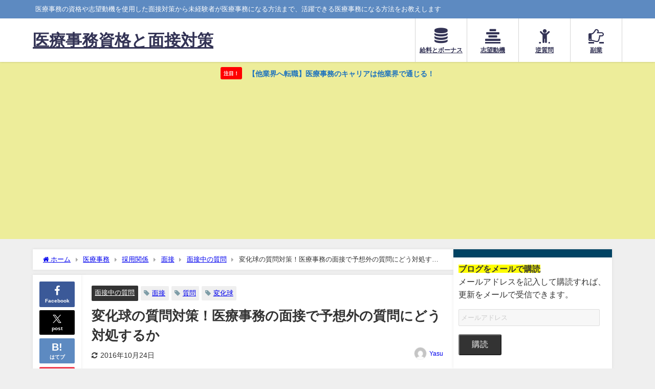

--- FILE ---
content_type: text/html; charset=UTF-8
request_url: https://investmentinme.org/1078.html
body_size: 16490
content:
<!DOCTYPE html><html lang="ja"><head><meta charset="utf-8"><meta http-equiv="X-UA-Compatible" content="IE=edge"><meta name="viewport" content="width=device-width, initial-scale=1" /><link media="all" href="https://investmentinme.org/wp-content/cache/autoptimize/css/autoptimize_cf21afffe0d4b2b29cd82e4fb02f023a.css" rel="stylesheet"><title>変化球の質問対策！医療事務の面接で予想外の質問にどう対処するか | 医療事務資格と面接対策</title><meta name="description" content="医療事務の面接では変化球の質問は来にくいので、こちらの項は面接対策としての優先順位は低めです。 ただし、アドリブがきかない方、少しでも多く対策を立てておきたい方は、この部分にも対策を立てておくことで自"><meta name="thumbnail" content="https://investmentinme.org/wp-content/uploads/2016/03/f789bc16ade8978b0960418b3f07fca2_s-150x150.jpg" /><meta property="og:locale" content="ja_JP" /><meta property="og:title" content="変化球の質問対策！医療事務の面接で予想外の質問にどう対処するか" /><meta property="og:description" content="医療事務の面接では変化球の質問は来にくいので、こちらの項は面接対策としての優先順位は低めです。 ただし、アドリブがきかない方、少しでも多く対策を立てておきたい方は、この部分にも対策を立てておくことで自" /><meta property="og:type" content="article" /><meta property="og:url" content="https://investmentinme.org/1078.html" /><meta property="og:image" content="https://investmentinme.org/wp-content/uploads/2016/03/f789bc16ade8978b0960418b3f07fca2_s.jpg" /><meta property="og:site_name" content="医療事務資格と面接対策" /><meta name="twitter:card" content="summary_large_image" /><meta name="twitter:title" content="変化球の質問対策！医療事務の面接で予想外の質問にどう対処するか" /><meta name="twitter:url" content="https://investmentinme.org/1078.html" /><meta name="twitter:description" content="医療事務の面接では変化球の質問は来にくいので、こちらの項は面接対策としての優先順位は低めです。 ただし、アドリブがきかない方、少しでも多く対策を立てておきたい方は、この部分にも対策を立てておくことで自" /><meta name="twitter:image" content="https://investmentinme.org/wp-content/uploads/2016/03/f789bc16ade8978b0960418b3f07fca2_s.jpg" /><link rel="canonical" href="https://investmentinme.org/1078.html"><link rel="shortcut icon" href=""> <!--[if IE]><link rel="shortcut icon" href=""> <![endif]--><link rel="apple-touch-icon" href="" /><meta name='robots' content='max-image-preview' /><link rel='dns-prefetch' href='//cdnjs.cloudflare.com' /><link rel='dns-prefetch' href='//secure.gravatar.com' /><link rel='dns-prefetch' href='//stats.wp.com' /><link rel='dns-prefetch' href='//v0.wordpress.com' /><link rel='preconnect' href='//c0.wp.com' /><link href='https://marketingplatform.google.com' rel='preconnect' /><link href='https://fonts.gstatic.com' crossorigin='anonymous' rel='preconnect' /><link rel="alternate" type="application/rss+xml" title="医療事務資格と面接対策 &raquo; フィード" href="https://investmentinme.org/feed" /><link rel="alternate" type="application/rss+xml" title="医療事務資格と面接対策 &raquo; コメントフィード" href="https://investmentinme.org/comments/feed" /><link rel="alternate" type="application/rss+xml" title="医療事務資格と面接対策 &raquo; 変化球の質問対策！医療事務の面接で予想外の質問にどう対処するか のコメントのフィード" href="https://investmentinme.org/1078.html/feed" /> <script type="text/javascript"src="https://investmentinme.org/wp-includes/js/jquery/jquery.min.js?ver=3.7.1&amp;theme=6.1.11" id="jquery-core-js"></script> <link rel="https://api.w.org/" href="https://investmentinme.org/wp-json/" /><link rel="alternate" title="JSON" type="application/json" href="https://investmentinme.org/wp-json/wp/v2/posts/1078" /><link rel="EditURI" type="application/rsd+xml" title="RSD" href="https://investmentinme.org/xmlrpc.php?rsd" /><meta name="generator" content="WordPress 6.8.3" /><link rel='shortlink' href='https://wp.me/p7eXHx-ho' /><link rel="alternate" title="oEmbed (JSON)" type="application/json+oembed" href="https://investmentinme.org/wp-json/oembed/1.0/embed?url=https%3A%2F%2Finvestmentinme.org%2F1078.html" /><link rel="alternate" title="oEmbed (XML)" type="text/xml+oembed" href="https://investmentinme.org/wp-json/oembed/1.0/embed?url=https%3A%2F%2Finvestmentinme.org%2F1078.html&#038;format=xml" /> <script>(function(i,s,o,g,r,a,m){i['GoogleAnalyticsObject']=r;i[r]=i[r]||function(){(i[r].q=i[r].q||[]).push(arguments)},i[r].l=1*new Date();a=s.createElement(o),m=s.getElementsByTagName(o)[0];a.async=1;a.src=g;m.parentNode.insertBefore(a,m)})(window,document,'script','//www.google-analytics.com/analytics.js','ga');ga('create',"UA-67195789-2",'auto');ga('send','pageview');</script> <script async
     crossorigin="anonymous" data-type="lazy" data-src="https://pagead2.googlesyndication.com/pagead/js/adsbygoogle.js?client=ca-pub-9462542363611407"></script><script type="application/ld+json" class="json-ld">[
    {
        "@context": "https://schema.org",
        "@type": "BlogPosting",
        "mainEntityOfPage": {
            "@type": "WebPage",
            "@id": "https://investmentinme.org/1078.html"
        },
        "headline": "変化球の質問対策！医療事務の面接で予想外の質問にどう対処するか",
        "image": [
            "https://investmentinme.org/wp-content/uploads/2016/03/f789bc16ade8978b0960418b3f07fca2_s.jpg",
            "https://investmentinme.org/wp-content/uploads/2016/03/f789bc16ade8978b0960418b3f07fca2_s-300x225.jpg",
            "https://investmentinme.org/wp-content/uploads/2016/03/f789bc16ade8978b0960418b3f07fca2_s-150x150.jpg"
        ],
        "description": "医療事務の面接では変化球の質問は来にくいので、こちらの項は面接対策としての優先順位は低めです。 ただし、アドリブがきかない方、少しでも多く対策を立てておきたい方は、この部分にも対策を立てておくことで自",
        "datePublished": "2016-03-07T19:59:38+09:00",
        "dateModified": "2016-10-24T14:07:28+09:00",
        "articleSection": [
            "面接中の質問"
        ],
        "author": {
            "@type": "Person",
            "name": "Yasu",
            "url": "https://investmentinme.org/author/investmentinme"
        },
        "publisher": {
            "@context": "http://schema.org",
            "@type": "Organization",
            "name": "医療事務資格と面接対策",
            "description": "医療事務の資格や志望動機を使用した面接対策から未経験者が医療事務になる方法まで、活躍できる医療事務になる方法をお教えします",
            "logo": null
        }
    }
]</script> <meta property="og:type" content="article" /><meta property="og:title" content="変化球の質問対策！医療事務の面接で予想外の質問にどう対処するか" /><meta property="og:url" content="https://investmentinme.org/1078.html" /><meta property="og:description" content="医療事務の面接では変化球の質問は来にくいので、こちらの項は面接対策としての優先順位は低めです。 ただし、アドリ&hellip;" /><meta property="article:published_time" content="2016-03-07T10:59:38+00:00" /><meta property="article:modified_time" content="2016-10-24T05:07:28+00:00" /><meta property="og:site_name" content="医療事務資格と面接対策" /><meta property="og:image" content="https://investmentinme.org/wp-content/uploads/2016/03/f789bc16ade8978b0960418b3f07fca2_s.jpg" /><meta property="og:image:width" content="640" /><meta property="og:image:height" content="480" /><meta property="og:image:alt" content="" /><meta property="og:locale" content="ja_JP" /><meta name="twitter:text:title" content="変化球の質問対策！医療事務の面接で予想外の質問にどう対処するか" /><meta name="twitter:image" content="https://investmentinme.org/wp-content/uploads/2016/03/f789bc16ade8978b0960418b3f07fca2_s.jpg?w=640" /><meta name="twitter:card" content="summary_large_image" />  <script src="https://www.youtube.com/iframe_api"></script> </head><body itemscope="itemscope" itemtype="http://schema.org/WebPage" class="wp-singular post-template-default single single-post postid-1078 single-format-standard wp-embed-responsive wp-theme-diver wp-child-theme-diver_child  l-sidebar-right"><div id="container"><div id="header" class="clearfix"><header class="header-wrap" role="banner" itemscope="itemscope" itemtype="http://schema.org/WPHeader"><div class="header_small_menu clearfix"><div class="header_small_content"><div id="description">医療事務の資格や志望動機を使用した面接対策から未経験者が医療事務になる方法まで、活躍できる医療事務になる方法をお教えします</div><nav class="header_small_menu_right" role="navigation" itemscope="itemscope" itemtype="http://scheme.org/SiteNavigationElement"></nav></div></div><div class="header-logo clearfix"><div id="logo"> <a href="https://investmentinme.org/"><div class="logo_title">医療事務資格と面接対策</div> </a></div><div class="nav_in_btn"><ul><li class="nav_in_btn_list_1"><a href="https://investmentinme.org/category/medical-coding/%e5%be%85%e9%81%87/salary-and-bonuses"  ><i class="fa fa-database"></i><span>給料とボーナス</span></a></li><li class="nav_in_btn_list_2"><a href="https://investmentinme.org/category/medical-coding/adoption/motivation-letter"  ><i class="fa fa-align-center"></i><span>志望動機</span></a></li><li class="nav_in_btn_list_3"><a href="https://investmentinme.org/category/medical-coding/adoption/interview/%e3%82%88%e3%81%8f%e3%81%82%e3%82%8b%e8%b3%aa%e5%95%8f/%e9%80%86%e8%b3%aa%e5%95%8f"  ><i class="fa fa-child"></i><span>逆質問</span></a></li><li class="nav_in_btn_list_4"><a href="https://investmentinme.org/category/medical-coding/%e5%89%af%e6%a5%ad"  ><i class="fa fa-hand-o-right"></i><span>副業</span></a></li></ul></div></div></header><nav id="scrollnav" role="navigation" itemscope="itemscope" itemtype="http://scheme.org/SiteNavigationElement"></nav><div id="nav_fixed"><div class="header-logo clearfix"><div class="logo clearfix"> <a href="https://investmentinme.org/"><div class="logo_title">医療事務資格と面接対策</div> </a></div><nav id="nav" role="navigation" itemscope="itemscope" itemtype="http://scheme.org/SiteNavigationElement"></nav></div></div><nav id="onlynav" class="onlynav" role="navigation" itemscope="itemscope" itemtype="http://scheme.org/SiteNavigationElement"></nav></div><div class="d_sp"></div><div class="header_message clearfix" style="background:#eded9a;"> <a class="header_message_wrap" href="https://investmentinme.org/4235.html" ><div class="header_message_text" style="color: #1e73be"> <span class="header_message_badge" style="background: #f00;color:#fff;">注目！</span> 【他業界へ転職】医療事務のキャリアは他業界で通じる！</div> </a></div><div id="main-wrap"><div class="l-main-container"><main id="single-main"  style="margin-right:-330px;padding-right:330px;" role="main"><div id="breadcrumb"><ul itemscope itemtype="http://schema.org/BreadcrumbList"><li itemprop="itemListElement" itemscope itemtype="http://schema.org/ListItem"><a href="https://investmentinme.org/" itemprop="item"><span itemprop="name"><i class="fa fa-home" aria-hidden="true"></i> ホーム</span></a><meta itemprop="position" content="1" /></li><li itemprop="itemListElement" itemscope itemtype="http://schema.org/ListItem"><a href="https://investmentinme.org/category/medical-coding" itemprop="item"><span itemprop="name">医療事務</span></a><meta itemprop="position" content="2" /></li><li itemprop="itemListElement" itemscope itemtype="http://schema.org/ListItem"><a href="https://investmentinme.org/category/medical-coding/adoption" itemprop="item"><span itemprop="name">採用関係</span></a><meta itemprop="position" content="3" /></li><li itemprop="itemListElement" itemscope itemtype="http://schema.org/ListItem"><a href="https://investmentinme.org/category/medical-coding/adoption/interview" itemprop="item"><span itemprop="name">面接</span></a><meta itemprop="position" content="4" /></li><li itemprop="itemListElement" itemscope itemtype="http://schema.org/ListItem"><a href="https://investmentinme.org/category/medical-coding/adoption/interview/%e3%82%88%e3%81%8f%e3%81%82%e3%82%8b%e8%b3%aa%e5%95%8f" itemprop="item"><span itemprop="name">面接中の質問</span></a><meta itemprop="position" content="5" /></li><li itemprop="itemListElement" itemscope itemtype="http://schema.org/ListItem"><span itemprop="name">変化球の質問対策！医療事務の面接で予想外の質問にどう対処するか</span><meta itemprop="position" content="6" /></li></ul></div><div id="content_area" class="fadeIn animated"><div class="content_area_side"><div id="share_plz" class="sns"> <a class='facebook' href='http://www.facebook.com/share.php?u=https%3A%2F%2Finvestmentinme.org%2F1078.html&title=%E5%A4%89%E5%8C%96%E7%90%83%E3%81%AE%E8%B3%AA%E5%95%8F%E5%AF%BE%E7%AD%96%EF%BC%81%E5%8C%BB%E7%99%82%E4%BA%8B%E5%8B%99%E3%81%AE%E9%9D%A2%E6%8E%A5%E3%81%A7%E4%BA%88%E6%83%B3%E5%A4%96%E3%81%AE%E8%B3%AA%E5%95%8F%E3%81%AB%E3%81%A9%E3%81%86%E5%AF%BE%E5%87%A6%E3%81%99%E3%82%8B%E3%81%8B+-+%E5%8C%BB%E7%99%82%E4%BA%8B%E5%8B%99%E8%B3%87%E6%A0%BC%E3%81%A8%E9%9D%A2%E6%8E%A5%E5%AF%BE%E7%AD%96'><i class="fa fa-facebook"></i><span class='sns_name'>Facebook</span></a><a class='twitter' href='https://twitter.com/intent/post?url=https%3A%2F%2Finvestmentinme.org%2F1078.html&text=%E5%A4%89%E5%8C%96%E7%90%83%E3%81%AE%E8%B3%AA%E5%95%8F%E5%AF%BE%E7%AD%96%EF%BC%81%E5%8C%BB%E7%99%82%E4%BA%8B%E5%8B%99%E3%81%AE%E9%9D%A2%E6%8E%A5%E3%81%A7%E4%BA%88%E6%83%B3%E5%A4%96%E3%81%AE%E8%B3%AA%E5%95%8F%E3%81%AB%E3%81%A9%E3%81%86%E5%AF%BE%E5%87%A6%E3%81%99%E3%82%8B%E3%81%8B+-+%E5%8C%BB%E7%99%82%E4%BA%8B%E5%8B%99%E8%B3%87%E6%A0%BC%E3%81%A8%E9%9D%A2%E6%8E%A5%E5%AF%BE%E7%AD%96&tw_p=tweetbutton'><svg width="1200" height="1227" viewbox="0 0 1200 1227" fill="currentColor" xmlns="http://www.w3.org/2000/svg"> <path d="M714.163 519.284L1160.89 0H1055.03L667.137 450.887L357.328 0H0L468.492 681.821L0 1226.37H105.866L515.491 750.218L842.672 1226.37H1200L714.137 519.284H714.163ZM569.165 687.828L521.697 619.934L144.011 79.6944H306.615L611.412 515.685L658.88 583.579L1055.08 1150.3H892.476L569.165 687.854V687.828Z"/> </svg><span class='sns_name'>post</span></a><a class='hatebu' href='https://b.hatena.ne.jp/add?mode=confirm&url=https%3A%2F%2Finvestmentinme.org%2F1078.html&title=%E5%A4%89%E5%8C%96%E7%90%83%E3%81%AE%E8%B3%AA%E5%95%8F%E5%AF%BE%E7%AD%96%EF%BC%81%E5%8C%BB%E7%99%82%E4%BA%8B%E5%8B%99%E3%81%AE%E9%9D%A2%E6%8E%A5%E3%81%A7%E4%BA%88%E6%83%B3%E5%A4%96%E3%81%AE%E8%B3%AA%E5%95%8F%E3%81%AB%E3%81%A9%E3%81%86%E5%AF%BE%E5%87%A6%E3%81%99%E3%82%8B%E3%81%8B+-+%E5%8C%BB%E7%99%82%E4%BA%8B%E5%8B%99%E8%B3%87%E6%A0%BC%E3%81%A8%E9%9D%A2%E6%8E%A5%E5%AF%BE%E7%AD%96'><span class='sns_name'>はてブ</span></a><a class='pocket' href='https://getpocket.com/edit?url=https%3A%2F%2Finvestmentinme.org%2F1078.html&title=%E5%A4%89%E5%8C%96%E7%90%83%E3%81%AE%E8%B3%AA%E5%95%8F%E5%AF%BE%E7%AD%96%EF%BC%81%E5%8C%BB%E7%99%82%E4%BA%8B%E5%8B%99%E3%81%AE%E9%9D%A2%E6%8E%A5%E3%81%A7%E4%BA%88%E6%83%B3%E5%A4%96%E3%81%AE%E8%B3%AA%E5%95%8F%E3%81%AB%E3%81%A9%E3%81%86%E5%AF%BE%E5%87%A6%E3%81%99%E3%82%8B%E3%81%8B+-+%E5%8C%BB%E7%99%82%E4%BA%8B%E5%8B%99%E8%B3%87%E6%A0%BC%E3%81%A8%E9%9D%A2%E6%8E%A5%E5%AF%BE%E7%AD%96'><i class="fa fa-get-pocket" aria-hidden="true"></i><span class='sns_name'>Pocket</span></a><a class='feedly' href='https://feedly.com/i/subscription/feed%2Fhttps%3A%2F%2Finvestmentinme.org%2F1078.html%2Ffeed'><i class="fa fa-rss" aria-hidden="true"></i><span class='sns_name'>Feedly</span></a></div></div><article id="post-1078" class="post-1078 post type-post status-publish format-standard has-post-thumbnail hentry category-202 tag-28 tag-29 tag-16"><header><div class="post-meta clearfix"><div class="cat-tag"><div class="single-post-category" style="background:"><a href="https://investmentinme.org/category/medical-coding/adoption/interview/%e3%82%88%e3%81%8f%e3%81%82%e3%82%8b%e8%b3%aa%e5%95%8f" rel="category tag">面接中の質問</a></div><div class="tag"><a href="https://investmentinme.org/tag/%e9%9d%a2%e6%8e%a5" rel="tag">面接</a></div><div class="tag"><a href="https://investmentinme.org/tag/%e8%b3%aa%e5%95%8f" rel="tag">質問</a></div><div class="tag"><a href="https://investmentinme.org/tag/%e5%a4%89%e5%8c%96%e7%90%83" rel="tag">変化球</a></div></div><h1 class="single-post-title entry-title">変化球の質問対策！医療事務の面接で予想外の質問にどう対処するか</h1><div class="post-meta-bottom"> <time class="single-post-date modified" datetime="2016-10-24"><i class="fa fa-refresh" aria-hidden="true"></i>2016年10月24日</time></div><ul class="post-author vcard author"><li class="post-author-thum"><img alt='' src='https://secure.gravatar.com/avatar/b0b53035360aee388b8b26361b5bdce203673609890831e2675ada0c9d4696d3?s=25&#038;d=mm&#038;r=g' srcset='https://secure.gravatar.com/avatar/b0b53035360aee388b8b26361b5bdce203673609890831e2675ada0c9d4696d3?s=50&#038;d=mm&#038;r=g 2x' class='avatar avatar-25 photo' height='25' width='25' decoding='async'/></li><li class="post-author-name fn post-author"><a href="https://investmentinme.org/author/investmentinme">Yasu</a></li></ul></div><figure class="single_thumbnail lazyload" data-bg="https://investmentinme.org/wp-content/uploads/2016/03/f789bc16ade8978b0960418b3f07fca2_s.jpg"><picture><source srcset="https://investmentinme.org/wp-content/uploads/2016/03/f789bc16ade8978b0960418b3f07fca2_s.jpg.webp"  type="image/webp"><img src="https://investmentinme.org/wp-content/uploads/2016/03/f789bc16ade8978b0960418b3f07fca2_s.jpg" width="640" height="480" alt="変化球の質問対策！医療事務の面接で予想外の質問にどう対処するか" data-eio="p"></picture></figure><div class="share-button sns small" > <a class='facebook' href='http://www.facebook.com/share.php?u=https%3A%2F%2Finvestmentinme.org%2F1078.html&title=%E5%A4%89%E5%8C%96%E7%90%83%E3%81%AE%E8%B3%AA%E5%95%8F%E5%AF%BE%E7%AD%96%EF%BC%81%E5%8C%BB%E7%99%82%E4%BA%8B%E5%8B%99%E3%81%AE%E9%9D%A2%E6%8E%A5%E3%81%A7%E4%BA%88%E6%83%B3%E5%A4%96%E3%81%AE%E8%B3%AA%E5%95%8F%E3%81%AB%E3%81%A9%E3%81%86%E5%AF%BE%E5%87%A6%E3%81%99%E3%82%8B%E3%81%8B+-+%E5%8C%BB%E7%99%82%E4%BA%8B%E5%8B%99%E8%B3%87%E6%A0%BC%E3%81%A8%E9%9D%A2%E6%8E%A5%E5%AF%BE%E7%AD%96' target='_blank' rel='noopener noreferrer'><i class="fa fa-facebook"></i><span class='sns_name'>Facebook</span></a><a class='twitter' href='https://twitter.com/intent/post?url=https%3A%2F%2Finvestmentinme.org%2F1078.html&text=%E5%A4%89%E5%8C%96%E7%90%83%E3%81%AE%E8%B3%AA%E5%95%8F%E5%AF%BE%E7%AD%96%EF%BC%81%E5%8C%BB%E7%99%82%E4%BA%8B%E5%8B%99%E3%81%AE%E9%9D%A2%E6%8E%A5%E3%81%A7%E4%BA%88%E6%83%B3%E5%A4%96%E3%81%AE%E8%B3%AA%E5%95%8F%E3%81%AB%E3%81%A9%E3%81%86%E5%AF%BE%E5%87%A6%E3%81%99%E3%82%8B%E3%81%8B+-+%E5%8C%BB%E7%99%82%E4%BA%8B%E5%8B%99%E8%B3%87%E6%A0%BC%E3%81%A8%E9%9D%A2%E6%8E%A5%E5%AF%BE%E7%AD%96&tw_p=tweetbutton' target='_blank' rel='noopener noreferrer'><svg width="1200" height="1227" viewbox="0 0 1200 1227" fill="currentColor" xmlns="http://www.w3.org/2000/svg"> <path d="M714.163 519.284L1160.89 0H1055.03L667.137 450.887L357.328 0H0L468.492 681.821L0 1226.37H105.866L515.491 750.218L842.672 1226.37H1200L714.137 519.284H714.163ZM569.165 687.828L521.697 619.934L144.011 79.6944H306.615L611.412 515.685L658.88 583.579L1055.08 1150.3H892.476L569.165 687.854V687.828Z"/> </svg><span class='sns_name'>post</span></a><a class='hatebu' href='https://b.hatena.ne.jp/add?mode=confirm&url=https%3A%2F%2Finvestmentinme.org%2F1078.html&title=%E5%A4%89%E5%8C%96%E7%90%83%E3%81%AE%E8%B3%AA%E5%95%8F%E5%AF%BE%E7%AD%96%EF%BC%81%E5%8C%BB%E7%99%82%E4%BA%8B%E5%8B%99%E3%81%AE%E9%9D%A2%E6%8E%A5%E3%81%A7%E4%BA%88%E6%83%B3%E5%A4%96%E3%81%AE%E8%B3%AA%E5%95%8F%E3%81%AB%E3%81%A9%E3%81%86%E5%AF%BE%E5%87%A6%E3%81%99%E3%82%8B%E3%81%8B+-+%E5%8C%BB%E7%99%82%E4%BA%8B%E5%8B%99%E8%B3%87%E6%A0%BC%E3%81%A8%E9%9D%A2%E6%8E%A5%E5%AF%BE%E7%AD%96' target='_blank' rel='noopener noreferrer'><span class='sns_name'>はてブ</span></a><a class='line' href='https://line.me/R/msg/text/?%E5%A4%89%E5%8C%96%E7%90%83%E3%81%AE%E8%B3%AA%E5%95%8F%E5%AF%BE%E7%AD%96%EF%BC%81%E5%8C%BB%E7%99%82%E4%BA%8B%E5%8B%99%E3%81%AE%E9%9D%A2%E6%8E%A5%E3%81%A7%E4%BA%88%E6%83%B3%E5%A4%96%E3%81%AE%E8%B3%AA%E5%95%8F%E3%81%AB%E3%81%A9%E3%81%86%E5%AF%BE%E5%87%A6%E3%81%99%E3%82%8B%E3%81%8B+-+%E5%8C%BB%E7%99%82%E4%BA%8B%E5%8B%99%E8%B3%87%E6%A0%BC%E3%81%A8%E9%9D%A2%E6%8E%A5%E5%AF%BE%E7%AD%96%0Ahttps%3A%2F%2Finvestmentinme.org%2F1078.html' target='_blank' rel='noopener noreferrer'><span class="text">LINE</span></a><a class='pocket' href='https://getpocket.com/edit?url=https%3A%2F%2Finvestmentinme.org%2F1078.html&title=%E5%A4%89%E5%8C%96%E7%90%83%E3%81%AE%E8%B3%AA%E5%95%8F%E5%AF%BE%E7%AD%96%EF%BC%81%E5%8C%BB%E7%99%82%E4%BA%8B%E5%8B%99%E3%81%AE%E9%9D%A2%E6%8E%A5%E3%81%A7%E4%BA%88%E6%83%B3%E5%A4%96%E3%81%AE%E8%B3%AA%E5%95%8F%E3%81%AB%E3%81%A9%E3%81%86%E5%AF%BE%E5%87%A6%E3%81%99%E3%82%8B%E3%81%8B+-+%E5%8C%BB%E7%99%82%E4%BA%8B%E5%8B%99%E8%B3%87%E6%A0%BC%E3%81%A8%E9%9D%A2%E6%8E%A5%E5%AF%BE%E7%AD%96' target='_blank' rel='noopener noreferrer'><i class="fa fa-get-pocket" aria-hidden="true"></i><span class='sns_name'>Pocket</span></a><a class='feedly' href='https://feedly.com/i/subscription/feed%2Fhttps%3A%2F%2Finvestmentinme.org%2F1078.html%2Ffeed' target='_blank' rel='noopener noreferrer'><i class="fa fa-rss" aria-hidden="true"></i><span class='sns_name'>Feedly</span></a></div></header><section class="single-post-main"><div class="content"><p>医療事務の面接では変化球の質問は来にくいので、こちらの項は面接対策としての優先順位は低めです。</p><p>ただし、アドリブがきかない方、少しでも多く対策を立てておきたい方は、この部分にも対策を立てておくことで自信につながります。</p><div id="toc_container" class="toc_light_blue no_bullets"><p class="toc_title">Contents</p><ul class="toc_list"><li></li><li><ul><li></li><li></li></ul></li><li><ul><li></li><li></li></ul></li></ul></div><h2><span id="i">変化球の質問をする理由</span></h2><p>「変化球」と呼ばれる質問は、<strong>「あなたを一言で表してください」</strong>のように明確な回答がない質問がほとんどです。</p><p>したがって、<span style="color: #ff0000;"><strong>「答えられない」という状況が１番思わしくなく、極論でお話すれば、何かしら理由付けを行えれば、何を言っても問題ありません。</strong></span></p><p>そもそも何故このような質問をするのでしょうか。</p><p>理由は様々だと思いますが、私の場合は<strong>「本当のその方を知る為」</strong>と位置づけています。</p><p>私も含め、面接でこのような質問をする面接官の多くは、質問の答えにより思考プロセスを見ているといえます。</p><p>面接対策を繰り返し行っていると、どんどん面接慣れしてきます。<strong>特に医療事務の面接はある程度聞かれることが決まっているので、</strong>皆さん綺麗に取り繕うのが上手くなります。</p><p>それが本当の貴方であれば問題ありませんが、私も面接を行っていると、考えるそぶりもなくすんなり質問に答えすぎる求職者には、「実際のところはどうなんだろう」と考えることもあります。</p><h2><span id="i-2">「働き方」の変化球例</span></h2><p>「変化球の質問の代表的なもの」といわれても、面接官の思いつきの側面もありますので、例を挙げたらきりがありませんが、幾つか質問例と回答を書いておきます。</p><h3><span id="i-3">結果が出ないときどのように行動しましたか？</span></h3><p>今までどんな苦労をしたかということです。私が面接官であれば、経験者であれ未経験者であれ前職での苦労話を伺います。</p><p>『<a class="entry-title entry-title-link" title="医療事務経験者の面接の志望動機で特に重要！前職の困難を語る" href="https://investmentinme.org/777.html">医療事務経験者の面接の志望動機で特に重要！前職の困難を語る』</a>でもお話していますが、「結果が出ないときにどう行動したか」というお話は全体的に面接官受けが良いので、この質問が来たときはアピールのチャンスです。</p><p>上手くいかないことが続き肉体的にもメンタル的にも落ち込んだとき、どのように行動したのかということを具体的に答えましょう。</p><p>また、<strong><span style="color: #ff0000;">「どのような行動をとったのか」という部分は前向きなもので設定しましょう。</span></strong></p><p>困難ではなく「仕事上の失敗談」を語り、「もう一度同じことを任されたら」という切り口で対策をアピールするのも有効です。</p><h3><span id="i-4">当院の問題点はどこだと思いますか？</span></h3><p>「当院を志望した理由はなんですか？」など多くはそのクリニックの良いところを聞かれます。<span style="color: #ff0000;"><strong>良いところに関しては対策していても、改善点を考えている方はかなり少ない</strong></span>ので、このような質問をされることがあります。</p><p>前もって調べることは難しいので、面接までの間待っている時にふと思ったこと、院内の雰囲気でも待遇でも、印象に残った部分を１点だけ指摘しましょう。</p><p>医療事務の接遇態度、院内掲示の様子、雰囲気、院内美化の状況など、実は面接までの待ち時間にも見ておくべき部分はたくさんあります。</p><p>注意点としては、コンサルティングを依頼されているわけではありませんので、<span style="color: #ff0000;"><strong>例え本当のことであっても何点も答えてしまうのは失礼にあたります。</strong></span></p><p>答えるのは１点のみにしましょう。</p><h2><span id="i-5">医療事務に関する変化球例</span></h2><p>医療事務としての質問が色濃くでるパターンです。「医療事務として」という前提の元で聞かれることが多いので、医療機関では比較的聞かれる頻度が高い部類に入るかもしれません。</p><h3><span id="i-6">この先医療事務としてどのようなキャリアを考えていますか？</span></h3><p>将来をどのように考えているかという質問です。</p><p><span style="color: #ff0000;"><strong>多くの方はまずスタートに立つことを目標に行動していますが、本来内定をもらい医療事務として働くことは通過点のはずです。</strong></span></p><p>「将来的なキャリア」といわれると難しく聞こえるかもしれませんが、「特にどのスキルを磨いていきたいのか」ということを中心に、明確なイメージを伝えるようにしましょう。</p><p>※補足ですが<strong>「レセプトをできるようになっていきたいです」</strong>では足りません。</p><p style="padding-left: 30px;"><span style="color: #0000ff;">医療事務として他院でも通じる実力を１年で身につけたいと考えています。特に内科のレセプト算定スキルを上げることが急務と考えておりますので、○○の勉強会に月１回参加しながら他の医療事務の方々と情報交換を行い、外の世界を見ながら成長していこうと考えています。</span></p><p>このように<span style="color: #ff0000;"><strong>今現在どこまで具体的に考えているかというのがテーマになります。</strong></span></p><h3><span id="i-7">医療事務の仕事で大切なことは何だと思いますか？</span></h3><p>そもそもこの質問をする意図を考えてみましょう。</p><p>大切なことなんてたくさんあります。患者様を大切にすること、クリニックの運営を効率よく行うこと、レセプト算定をミス無く行うこと・・・・</p><p>全部正しいので、少なくとも答えは1つではありません。</p><p>面接を受けている方が経験者であれ、未経験者であれ、私がこのような質問をするとすれば、上記のような中で「何が１番はじめに来るか」ということと「理由が述べられているか」を見ます。</p><p>その方の根本がどこにあるのか（患者様なのか、所属の組織なのか、自分なのか）ということ、ただ答えるだけではなく、理由付けができるだけの「考えるクセ」が身についているかどうかを見ます。</p></div><div class="bottom_ad clearfix"><h3>その他よく見られる記事</h3> <script async src="//pagead2.googlesyndication.com/pagead/js/adsbygoogle.js"></script> <ins class="adsbygoogle"
 style="display:block"
 data-ad-format="autorelaxed"
 data-ad-client="ca-pub-9462542363611407"
 data-ad-slot="5413789970"></ins> <script>(adsbygoogle = window.adsbygoogle || []).push({});</script> </div><div class="share-button sns big" > <a class='facebook' href='http://www.facebook.com/share.php?u=https%3A%2F%2Finvestmentinme.org%2F1078.html&title=%E5%A4%89%E5%8C%96%E7%90%83%E3%81%AE%E8%B3%AA%E5%95%8F%E5%AF%BE%E7%AD%96%EF%BC%81%E5%8C%BB%E7%99%82%E4%BA%8B%E5%8B%99%E3%81%AE%E9%9D%A2%E6%8E%A5%E3%81%A7%E4%BA%88%E6%83%B3%E5%A4%96%E3%81%AE%E8%B3%AA%E5%95%8F%E3%81%AB%E3%81%A9%E3%81%86%E5%AF%BE%E5%87%A6%E3%81%99%E3%82%8B%E3%81%8B+-+%E5%8C%BB%E7%99%82%E4%BA%8B%E5%8B%99%E8%B3%87%E6%A0%BC%E3%81%A8%E9%9D%A2%E6%8E%A5%E5%AF%BE%E7%AD%96' target='_blank' rel='noopener noreferrer'><i class="fa fa-facebook"></i><span class='sns_name'>Facebook</span></a><a class='twitter' href='https://twitter.com/intent/post?url=https%3A%2F%2Finvestmentinme.org%2F1078.html&text=%E5%A4%89%E5%8C%96%E7%90%83%E3%81%AE%E8%B3%AA%E5%95%8F%E5%AF%BE%E7%AD%96%EF%BC%81%E5%8C%BB%E7%99%82%E4%BA%8B%E5%8B%99%E3%81%AE%E9%9D%A2%E6%8E%A5%E3%81%A7%E4%BA%88%E6%83%B3%E5%A4%96%E3%81%AE%E8%B3%AA%E5%95%8F%E3%81%AB%E3%81%A9%E3%81%86%E5%AF%BE%E5%87%A6%E3%81%99%E3%82%8B%E3%81%8B+-+%E5%8C%BB%E7%99%82%E4%BA%8B%E5%8B%99%E8%B3%87%E6%A0%BC%E3%81%A8%E9%9D%A2%E6%8E%A5%E5%AF%BE%E7%AD%96&tw_p=tweetbutton' target='_blank' rel='noopener noreferrer'><svg width="1200" height="1227" viewbox="0 0 1200 1227" fill="currentColor" xmlns="http://www.w3.org/2000/svg"> <path d="M714.163 519.284L1160.89 0H1055.03L667.137 450.887L357.328 0H0L468.492 681.821L0 1226.37H105.866L515.491 750.218L842.672 1226.37H1200L714.137 519.284H714.163ZM569.165 687.828L521.697 619.934L144.011 79.6944H306.615L611.412 515.685L658.88 583.579L1055.08 1150.3H892.476L569.165 687.854V687.828Z"/> </svg><span class='sns_name'>post</span></a><a class='hatebu' href='https://b.hatena.ne.jp/add?mode=confirm&url=https%3A%2F%2Finvestmentinme.org%2F1078.html&title=%E5%A4%89%E5%8C%96%E7%90%83%E3%81%AE%E8%B3%AA%E5%95%8F%E5%AF%BE%E7%AD%96%EF%BC%81%E5%8C%BB%E7%99%82%E4%BA%8B%E5%8B%99%E3%81%AE%E9%9D%A2%E6%8E%A5%E3%81%A7%E4%BA%88%E6%83%B3%E5%A4%96%E3%81%AE%E8%B3%AA%E5%95%8F%E3%81%AB%E3%81%A9%E3%81%86%E5%AF%BE%E5%87%A6%E3%81%99%E3%82%8B%E3%81%8B+-+%E5%8C%BB%E7%99%82%E4%BA%8B%E5%8B%99%E8%B3%87%E6%A0%BC%E3%81%A8%E9%9D%A2%E6%8E%A5%E5%AF%BE%E7%AD%96' target='_blank' rel='noopener noreferrer'><span class='sns_name'>はてブ</span></a><a class='line' href='https://line.me/R/msg/text/?%E5%A4%89%E5%8C%96%E7%90%83%E3%81%AE%E8%B3%AA%E5%95%8F%E5%AF%BE%E7%AD%96%EF%BC%81%E5%8C%BB%E7%99%82%E4%BA%8B%E5%8B%99%E3%81%AE%E9%9D%A2%E6%8E%A5%E3%81%A7%E4%BA%88%E6%83%B3%E5%A4%96%E3%81%AE%E8%B3%AA%E5%95%8F%E3%81%AB%E3%81%A9%E3%81%86%E5%AF%BE%E5%87%A6%E3%81%99%E3%82%8B%E3%81%8B+-+%E5%8C%BB%E7%99%82%E4%BA%8B%E5%8B%99%E8%B3%87%E6%A0%BC%E3%81%A8%E9%9D%A2%E6%8E%A5%E5%AF%BE%E7%AD%96%0Ahttps%3A%2F%2Finvestmentinme.org%2F1078.html' target='_blank' rel='noopener noreferrer'><span class="text">LINE</span></a><a class='pocket' href='https://getpocket.com/edit?url=https%3A%2F%2Finvestmentinme.org%2F1078.html&title=%E5%A4%89%E5%8C%96%E7%90%83%E3%81%AE%E8%B3%AA%E5%95%8F%E5%AF%BE%E7%AD%96%EF%BC%81%E5%8C%BB%E7%99%82%E4%BA%8B%E5%8B%99%E3%81%AE%E9%9D%A2%E6%8E%A5%E3%81%A7%E4%BA%88%E6%83%B3%E5%A4%96%E3%81%AE%E8%B3%AA%E5%95%8F%E3%81%AB%E3%81%A9%E3%81%86%E5%AF%BE%E5%87%A6%E3%81%99%E3%82%8B%E3%81%8B+-+%E5%8C%BB%E7%99%82%E4%BA%8B%E5%8B%99%E8%B3%87%E6%A0%BC%E3%81%A8%E9%9D%A2%E6%8E%A5%E5%AF%BE%E7%AD%96' target='_blank' rel='noopener noreferrer'><i class="fa fa-get-pocket" aria-hidden="true"></i><span class='sns_name'>Pocket</span></a><a class='feedly' href='https://feedly.com/i/subscription/feed%2Fhttps%3A%2F%2Finvestmentinme.org%2F1078.html%2Ffeed' target='_blank' rel='noopener noreferrer'><i class="fa fa-rss" aria-hidden="true"></i><span class='sns_name'>Feedly</span></a></div><div class="post_footer_author_title">この記事を書いた人</div><div class="post_footer_author clearfix"><div class="post_author_user clearfix vcard author"><div class="post_thum"><img alt='Yasu' src='https://secure.gravatar.com/avatar/b0b53035360aee388b8b26361b5bdce203673609890831e2675ada0c9d4696d3?s=100&#038;d=mm&#038;r=g' srcset='https://secure.gravatar.com/avatar/b0b53035360aee388b8b26361b5bdce203673609890831e2675ada0c9d4696d3?s=200&#038;d=mm&#038;r=g 2x' class='avatar avatar-100 photo' height='100' width='100' decoding='async'/><ul class="profile_sns"><li><a class="sns" href="https://investmentinme.org/" target="_blank"><i class="fa fa-share" aria-hidden="true"></i></a></li></ul></div><div class="post_author_user_meta"><div class="post-author fn"><a href="https://investmentinme.org/author/investmentinme">Yasu</a></div><div class="post-description">クリニック専門の医療コンサルタントをしています。
都内のクリニックにて事務長を11年経験し、現在は関東圏のクリニック様へ、経営・採用・人材教育・人事考課のアドバイスを行っています。</div></div></div><div class="post_footer_author_title_post">最近書いた記事</div><div class="author-post-wrap"><div class="author-post hvr-fade-post"> <a href="https://investmentinme.org/4494.html" title="クリニックがWEB面接を取り入れるメリット" rel="bookmark"><figure class="author-post-thumb post-box-thumbnail__wrap"> <img src="[data-uri]" width="600" height="416" alt="クリニックがWEB面接を取り入れるメリット" loading="lazy" data-src="https://investmentinme.org/wp-content/uploads/2022/12/YOTA93_minogasanai15133536_TP_V-600x416.jpg" class="lazyload"><div class="author-post-cat"><span style="background:">面接</span></div></figure><div class="author-post-meta"><div class="author-post-title">クリニックがWEB面接を取り入れるメリット</div></div> </a></div><div class="author-post hvr-fade-post"> <a href="https://investmentinme.org/4207.html" title="転職のたびにキャリアアップする医療事務の考え方" rel="bookmark"><figure class="author-post-thumb post-box-thumbnail__wrap"> <img src="[data-uri]" width="150" height="150" alt="転職のたびにキャリアアップする医療事務の考え方" loading="lazy" data-src="https://investmentinme.org/wp-content/uploads/2020/09/286TSURUTAMA20211_TP_V-150x150.jpg" class="lazyload"><div class="author-post-cat"><span style="background:">他職種と比較</span></div></figure><div class="author-post-meta"><div class="author-post-title">転職のたびにキャリアアップする医療事務の考え方</div></div> </a></div><div class="author-post hvr-fade-post"> <a href="https://investmentinme.org/4495.html" title="内容だけじゃない！医療事務の面接の逆質問時に注意したいこと" rel="bookmark"><figure class="author-post-thumb post-box-thumbnail__wrap"> <img src="[data-uri]" width="150" height="150" alt="内容だけじゃない！医療事務の面接の逆質問時に注意したいこと" loading="lazy" data-src="https://investmentinme.org/wp-content/uploads/2020/09/YOTAKA85_iitaikoto15125225_TP_V-150x150.jpg" class="lazyload"><div class="author-post-cat"><span style="background:">逆質問</span></div></figure><div class="author-post-meta"><div class="author-post-title">内容だけじゃない！医療事務の面接の逆質問時に注意したいこと</div></div> </a></div><div class="author-post hvr-fade-post"> <a href="https://investmentinme.org/4484.html" title="医療事務のオンライン面接対策！行いたい事前準備" rel="bookmark"><figure class="author-post-thumb post-box-thumbnail__wrap"> <img src="[data-uri]" width="150" height="150" alt="医療事務のオンライン面接対策！行いたい事前準備" loading="lazy" data-src="https://investmentinme.org/wp-content/uploads/2020/12/fukugyo206140001_TP_V-150x150.jpg" class="lazyload"><div class="author-post-cat"><span style="background:">面接へ行く前の準備</span></div></figure><div class="author-post-meta"><div class="author-post-title">医療事務のオンライン面接対策！行いたい事前準備</div></div> </a></div></div></div></section><footer class="article_footer"><div class="single_title">関連キーワード</div><div class="tag_area"><div class="tag"><a href="https://investmentinme.org/tag/%e5%a4%89%e5%8c%96%e7%90%83" rel="tag">変化球</a></div><div class="tag"><a href="https://investmentinme.org/tag/%e8%b3%aa%e5%95%8f" rel="tag">質問</a></div><div class="tag"><a href="https://investmentinme.org/tag/%e9%9d%a2%e6%8e%a5" rel="tag">面接</a></div></div><div class="single_title"><span class="cat-link"><a href="https://investmentinme.org/category/medical-coding/adoption/interview/%e3%82%88%e3%81%8f%e3%81%82%e3%82%8b%e8%b3%aa%e5%95%8f" rel="category tag">面接中の質問</a></span>の関連記事</div><ul class="newpost_list"><li class="post_list_wrap clearfix hvr-fade-post"> <a class="clearfix" href="https://investmentinme.org/4495.html" title="内容だけじゃない！医療事務の面接の逆質問時に注意したいこと" rel="bookmark"><figure class="post-box-thumbnail__wrap"> <img src="[data-uri]" width="150" height="150" alt="内容だけじゃない！医療事務の面接の逆質問時に注意したいこと" loading="lazy" data-src="https://investmentinme.org/wp-content/uploads/2020/09/YOTAKA85_iitaikoto15125225_TP_V-150x150.jpg" class="lazyload"></figure><div class="meta"><div class="title">内容だけじゃない！医療事務の面接の逆質問時に注意したいこと</div> <time class="date" datetime="2021-01-27"> 2021年1月27日 </time></div> </a></li><li class="post_list_wrap clearfix hvr-fade-post"> <a class="clearfix" href="https://investmentinme.org/4401.html" title="医療事務の面接では職歴のストーリーが大切" rel="bookmark"><figure class="post-box-thumbnail__wrap"> <img src="[data-uri]" width="150" height="150" alt="医療事務の面接では職歴のストーリーが大切" loading="lazy" data-src="https://investmentinme.org/wp-content/uploads/2020/09/252TSURUTAMA20211_TP_V-150x150.jpg" class="lazyload"></figure><div class="meta"><div class="title">医療事務の面接では職歴のストーリーが大切</div> <time class="date" datetime="2020-09-21"> 2020年9月21日 </time></div> </a></li><li class="post_list_wrap clearfix hvr-fade-post"> <a class="clearfix" href="https://investmentinme.org/4304.html" title="有給休暇を取得できますか？聞きにくいけど重要な質問を面接で聞く方法" rel="bookmark"><figure class="post-box-thumbnail__wrap"> <img src="[data-uri]" width="150" height="150" alt="有給休暇を取得できますか？聞きにくいけど重要な質問を面接で聞く方法" loading="lazy" data-src="https://investmentinme.org/wp-content/uploads/2016/01/4918520f48909b8bee97bc5a09dcd16f_s-150x150.jpg" class="lazyload"></figure><div class="meta"><div class="title">有給休暇を取得できますか？聞きにくいけど重要な質問を面接で聞く方法</div> <time class="date" datetime="2020-01-05"> 2020年1月5日 </time></div> </a></li><li class="post_list_wrap clearfix hvr-fade-post"> <a class="clearfix" href="https://investmentinme.org/3730.html" title="医療事務の面接でホームページについて質問された時の対策と質問の意味" rel="bookmark"><figure class="post-box-thumbnail__wrap"> <img src="[data-uri]" width="150" height="150" alt="医療事務の面接でホームページについて質問された時の対策と質問の意味" loading="lazy" data-src="https://investmentinme.org/wp-content/uploads/2018/01/LISA141018307529_TP_V-150x150.jpg" class="lazyload"></figure><div class="meta"><div class="title">医療事務の面接でホームページについて質問された時の対策と質問の意味</div> <time class="date" datetime="2018-04-13"> 2018年4月13日 </time></div> </a></li><li class="post_list_wrap clearfix hvr-fade-post"> <a class="clearfix" href="https://investmentinme.org/3708.html" title="「いつ頃から勤務を開始できますか？」に対する最適な答え方" rel="bookmark"><figure class="post-box-thumbnail__wrap"> <img src="[data-uri]" width="150" height="150" alt="「いつ頃から勤務を開始できますか？」に対する最適な答え方" loading="lazy" data-src="https://investmentinme.org/wp-content/uploads/2017/03/MAX76_idouwoiiwatasareta20140531_TP_V-150x150.jpg" class="lazyload"></figure><div class="meta"><div class="title">「いつ頃から勤務を開始できますか？」に対する最適な答え方</div> <time class="date" datetime="2018-03-22"> 2018年3月22日 </time></div> </a></li><li class="post_list_wrap clearfix hvr-fade-post"> <a class="clearfix" href="https://investmentinme.org/3256.html" title="医療事務の職場環境を探る逆質問！退職理由で働きやすさが見えてくる" rel="bookmark"><figure class="post-box-thumbnail__wrap"> <img src="[data-uri]" width="150" height="150" alt="医療事務の職場環境を探る逆質問！退職理由で働きやすさが見えてくる" loading="lazy" data-src="https://investmentinme.org/wp-content/uploads/2017/11/018434aa464621668920a7ea591e5d13_s-150x150.jpg" class="lazyload"></figure><div class="meta"><div class="title">医療事務の職場環境を探る逆質問！退職理由で働きやすさが見えてくる</div> <time class="date" datetime="2017-11-27"> 2017年11月27日 </time></div> </a></li></ul></footer></article></div><ul class='navigation-post'><li class='navigation-post__item previous_post container-has-bg'><a class='navigation-post__link' href='https://investmentinme.org/1147.html'><div class="navigation-post__thumb"><img src="[data-uri]" width="300" height="198" alt="医療事務ってどんな仕事？クリニックの仕事内容を徹底解説します" loading="lazy" data-src="https://investmentinme.org/wp-content/uploads/2016/02/Green5_bite20141123160246_TP_V-300x198.jpg" class="lazyload"></div><div class='navigation-post__title'>医療事務ってどんな仕事？クリニックの仕事内容を徹底解説します</div></a></li><li class='navigation-post__item next_post container-has-bg'><a class='navigation-post__link' href='https://investmentinme.org/1093.html'><div class='navigation-post__title'>出産や妊娠の経験がなくても未経験で婦人科の医療事務は勤まるのか？</div><div class="navigation-post__thumb"><img src="[data-uri]" width="300" height="200" alt="出産や妊娠の経験がなくても未経験で婦人科の医療事務は勤まるのか？" loading="lazy" data-src="https://investmentinme.org/wp-content/uploads/2015/11/2793555d0f79b3904276bc80964134ff_s-300x200.jpg" class="lazyload"></div></a></li></ul><div class="p-entry__tw-follow"><div class="p-entry__tw-follow__cont"><p class="p-entry__tw-follow__item">Xでフォローしよう</p> <a href="https://twitter.com/yasu_consulting" class="twitter-follow-button p-entry__tw-follow__item" data-show-count="false" data-size="large" data-show-screen-name="false">Follow @Yasu_Consulting</a> <script>!function(d,s,id){var js,fjs=d.getElementsByTagName(s)[0],p=/^http:/.test(d.location)?'http':'https';if(!d.getElementById(id)){js=d.createElement(s);js.id=id;js.src=p+'://platform.twitter.com/widgets.js';fjs.parentNode.insertBefore(js,fjs);}}(document, 'script', 'twitter-wjs');</script> </div></div><div class="post-sub"><div class="single_title">おすすめの記事</div><section class="recommend-post"><article role="article" class="single-recommend clearfix hvr-fade-post" style=""> <a class="clearfix" href="https://investmentinme.org/1711.html" title="未経験で資格なしでも最短の手順で医療事務になる方法" rel="bookmark"><figure class="recommend-thumb post-box-thumbnail__wrap"> <img src="[data-uri]" width="150" height="150" alt="未経験で資格なしでも最短の手順で医療事務になる方法" loading="lazy" data-src="https://investmentinme.org/wp-content/uploads/2016/06/YUKA863_ok15185909_TP_V3-150x150.jpg" class="lazyload"><div class="recommend-cat" style="background:">未経験者</div></figure><section class="recommend-meta"><div class="recommend-title"> 未経験で資格なしでも最短の手順で医療事務になる方法</div><div class="recommend-desc">医療事務の面接対策に関して記事をかいてきましたが、段々と記事数が増えてきてしまい、重要な記事を読んでいただけてないのではないかという懸念もあ...</div></section> </a></article><article role="article" class="single-recommend clearfix hvr-fade-post" style=""> <a class="clearfix" href="https://investmentinme.org/577.html" title="クリニックの来院人数を把握するだけで生まれる効果" rel="bookmark"><figure class="recommend-thumb post-box-thumbnail__wrap"> <img src="[data-uri]" width="150" height="150" alt="クリニックの来院人数を把握するだけで生まれる効果" loading="lazy" data-src="https://investmentinme.org/wp-content/uploads/2015/12/OOK82_gurafuwoyubisasu20131223-thumb-1000xauto-16525-150x150.jpg" class="lazyload"><div class="recommend-cat" style="background:">クリニックの院長先生へ提案</div></figure><section class="recommend-meta"><div class="recommend-title"> クリニックの来院人数を把握するだけで生まれる効果</div><div class="recommend-desc">先日スタッフに経営感覚をもって仕事をしてもらうことはクリニック経営に有効だと言うお話をしました 参照：クリニック経営ではスタッフに経営と売上...</div></section> </a></article><article role="article" class="single-recommend clearfix hvr-fade-post" style=""> <a class="clearfix" href="https://investmentinme.org/4127.html" title="病院とクリニックの年末年始のお休み事情" rel="bookmark"><figure class="recommend-thumb post-box-thumbnail__wrap"> <img src="[data-uri]" width="150" height="150" alt="病院とクリニックの年末年始のお休み事情" loading="lazy" data-src="https://investmentinme.org/wp-content/uploads/2018/12/elly181027001_TP_V-150x150.jpg" class="lazyload"><div class="recommend-cat" style="background:">医療事務</div></figure><section class="recommend-meta"><div class="recommend-title"> 病院とクリニックの年末年始のお休み事情</div><div class="recommend-desc">早いものでもう今年もあと残すところ1週間と少しですが、医療機関によって年末年始のお休み事情が異なってくるという話をしたいと思います。 医療機...</div></section> </a></article><article role="article" class="single-recommend clearfix hvr-fade-post" style=""> <a class="clearfix" href="https://investmentinme.org/4311.html" title="要注意！有給休暇5日間の駆け込み消化対策" rel="bookmark"><figure class="recommend-thumb post-box-thumbnail__wrap"> <img src="[data-uri]" width="150" height="150" alt="要注意！有給休暇5日間の駆け込み消化対策" loading="lazy" data-src="https://investmentinme.org/wp-content/uploads/2018/01/MS251_hontosumimasenkyoushi_TP_V-1-150x150.jpg" class="lazyload"><div class="recommend-cat" style="background:">医療事務</div></figure><section class="recommend-meta"><div class="recommend-title"> 要注意！有給休暇5日間の駆け込み消化対策</div><div class="recommend-desc">2019年4月から「有給休暇」の義務化がスタートしていますが、計画的に有給消化できていないクリニックが行いそうででもおこなっていはいけないこ...</div></section> </a></article><article role="article" class="single-recommend clearfix hvr-fade-post" style=""> <a class="clearfix" href="https://investmentinme.org/3927.html" title="扱いにくい部下の特徴" rel="bookmark"><figure class="recommend-thumb post-box-thumbnail__wrap"> <img src="[data-uri]" width="150" height="150" alt="扱いにくい部下の特徴" loading="lazy" data-src="https://investmentinme.org/wp-content/uploads/2017/08/G001_back0120140830190839_TP_V-150x150.jpg" class="lazyload"><div class="recommend-cat" style="background:">医療事務</div></figure><section class="recommend-meta"><div class="recommend-title"> 扱いにくい部下の特徴</div><div class="recommend-desc">医療事務のリーダー職の方とお話をしていると、扱いにくいとされる部下の特徴が見えてきます。 扱いにくいという状況は、部下に問題がある場合と、上...</div></section> </a></article><article role="article" class="single-recommend clearfix hvr-fade-post" style=""> <a class="clearfix" href="https://investmentinme.org/320.html" title="副業している医療事務はマイナンバー制度によってバレてしまうのか" rel="bookmark"><figure class="recommend-thumb post-box-thumbnail__wrap"> <img src="[data-uri]" width="150" height="150" alt="副業している医療事務はマイナンバー制度によってバレてしまうのか" loading="lazy" data-src="https://investmentinme.org/wp-content/uploads/2015/11/AL201_nomikai1020140830190414-thumb-autox1000-17559-150x150.jpg" class="lazyload"><div class="recommend-cat" style="background:">副業</div></figure><section class="recommend-meta"><div class="recommend-title"> 副業している医療事務はマイナンバー制度によってバレてしまうのか</div><div class="recommend-desc">医療事務のお給料の相場に関しては先日お話しましたが、 参照：クリニックの医療事務の給料相場は高い？それとも安い？ 医療事務の方には副業をやっ...</div></section> </a></article><article role="article" class="single-recommend clearfix hvr-fade-post" style=""> <a class="clearfix" href="https://investmentinme.org/3295.html" title="特定疾患療養管理料は基本にして高額だが説明できる医療事務は少ない" rel="bookmark"><figure class="recommend-thumb post-box-thumbnail__wrap"> <img src="[data-uri]" width="150" height="150" alt="特定疾患療養管理料は基本にして高額だが説明できる医療事務は少ない" loading="lazy" data-src="https://investmentinme.org/wp-content/uploads/2017/05/7f217f31f587027cc2638b676f47c771_s-150x150.jpg" class="lazyload"><div class="recommend-cat" style="background:">算定項目</div></figure><section class="recommend-meta"><div class="recommend-title"> 特定疾患療養管理料は基本にして高額だが説明できる医療事務は少ない</div><div class="recommend-desc">クリリニックで働くのであれば、特定疾患療養管理料はレセプトを行う上で避けては通れない項目です。 レセプトを行う上でも基本中の基本に入る項目で...</div></section> </a></article><article role="article" class="single-recommend clearfix hvr-fade-post" style=""> <a class="clearfix" href="https://investmentinme.org/4180.html" title="イライラからの怒鳴りつけが新人教育にもたらす弊害" rel="bookmark"><figure class="recommend-thumb post-box-thumbnail__wrap"> <img src="[data-uri]" width="150" height="150" alt="イライラからの怒鳴りつけが新人教育にもたらす弊害" loading="lazy" data-src="https://investmentinme.org/wp-content/uploads/2015/11/BL003-sentakugiokane20140810-thumb-1000xauto-17661-150x150.jpg" class="lazyload"><div class="recommend-cat" style="background:">医療事務</div></figure><section class="recommend-meta"><div class="recommend-title"> イライラからの怒鳴りつけが新人教育にもたらす弊害</div><div class="recommend-desc">最近は新卒や業界未経験で医療事務になられる方も増えたせいか、クライアントでは新人教育にイライラの雰囲気満点の先輩社員さんを見かけることが多く...</div></section> </a></article></section></div></main><div id="sidebar" role="complementary"><div class="sidebar_content"><div id="blog_subscription-2" class="widget widget_blog_subscription jetpack_subscription_widget"><div class="widgettitle"></div><div class="wp-block-jetpack-subscriptions__container"><form action="#" method="post" accept-charset="utf-8" id="subscribe-blog-blog_subscription-2"
 data-blog="107000439"
 data-post_access_level="everybody" ><div id="subscribe-text"><p><strong><span style="background-color: #ffff00">ブログをメールで購読</span></strong><br /> メールアドレスを記入して購読すれば、更新をメールで受信できます。</p></div><p id="subscribe-email"> <label id="jetpack-subscribe-label"
 class="screen-reader-text"
 for="subscribe-field-blog_subscription-2"> メールアドレス </label> <input type="email" name="email" autocomplete="email" required="required"
 value=""
 id="subscribe-field-blog_subscription-2"
 placeholder="メールアドレス"
 /></p><p id="subscribe-submit"
 > <input type="hidden" name="action" value="subscribe"/> <input type="hidden" name="source" value="https://investmentinme.org/1078.html"/> <input type="hidden" name="sub-type" value="widget"/> <input type="hidden" name="redirect_fragment" value="subscribe-blog-blog_subscription-2"/> <input type="hidden" id="_wpnonce" name="_wpnonce" value="f91f81ba40" /><input type="hidden" name="_wp_http_referer" value="/1078.html" /> <button type="submit"
 class="wp-block-button__link"
 name="jetpack_subscriptions_widget"
 > 購読 </button></p></form></div></div><div id="text-15" class="widget widget_text"><div class="textwidget"><a href="https://twitter.com/Yasu_Consulting" class="twitter-follow-button" data-show-count="true" data-size="large">Follow @Yasu_Consulting</a> <script>!function(d,s,id){var js,fjs=d.getElementsByTagName(s)[0],p=/^http:/.test(d.location)?'http':'https';if(!d.getElementById(id)){js=d.createElement(s);js.id=id;js.src=p+'://platform.twitter.com/widgets.js';fjs.parentNode.insertBefore(js,fjs);}}(document, 'script', 'twitter-wjs');</script></div></div><div id="text-17" class="widget widget_text"><div class="widgettitle">初めての医療事務ならここから</div><div class="textwidget"><p><a href="http://investmentinme.org/3393.html"><img loading="lazy" decoding="async" class="size-thumbnail wp-image-3403 aligncenter" src="http://investmentinme.org/wp-content/uploads/2018/01/side_icon-150x150.jpg" alt="" width="150" height="150" srcset="https://investmentinme.org/wp-content/uploads/2018/01/side_icon-150x150.jpg 150w, https://investmentinme.org/wp-content/uploads/2018/01/side_icon-100x100.jpg 100w" sizes="auto, (max-width: 150px) 100vw, 150px" /></a><br /> <a href="http://investmentinme.org/3393.html">【まとめ記事】説得力のある志望動機の書き方</a></p><p><a href="http://investmentinme.org/3485.html"><img loading="lazy" decoding="async" class="size-thumbnail wp-image-3495 aligncenter" src="http://investmentinme.org/wp-content/uploads/2018/01/shared-img-thumb-YUKA150701488564_TP_V-150x150.jpg" alt="" width="150" height="150" srcset="https://investmentinme.org/wp-content/uploads/2018/01/shared-img-thumb-YUKA150701488564_TP_V-150x150.jpg 150w, https://investmentinme.org/wp-content/uploads/2018/01/shared-img-thumb-YUKA150701488564_TP_V-100x100.jpg 100w" sizes="auto, (max-width: 150px) 100vw, 150px" /></a><br /> <a href="http://investmentinme.org/3485.html">【まとめ記事】面接直前ならまずここから準備開始</a></p></div></div><div id="search-2" class="widget widget_search"><form method="get" class="searchform" action="https://investmentinme.org/" role="search"> <input type="text" placeholder="検索" name="s" class="s"> <input type="submit" class="searchsubmit" value=""></form></div><div id="categories-2" class="widget widget_categories"><div class="widgettitle">カテゴリー</div><ul><li class="cat-item cat-item-3"><a href="https://investmentinme.org/category/idea">アイディアの出し方・記録の仕方 <span class="count">3</span></a></li><li class="cat-item cat-item-7"><a href="https://investmentinme.org/category/influenza">インフルエンザ <span class="count">2</span></a></li><li class="cat-item cat-item-15"><a href="https://investmentinme.org/category/proposal">クリニックの院長先生へ提案 <span class="count">16</span></a></li><li class="cat-item cat-item-8"><a href="https://investmentinme.org/category/medical-coding">医療事務 <span class="count">242</span></a><ul class='children'><li class="cat-item cat-item-193"><a href="https://investmentinme.org/category/medical-coding/%e3%83%91%e3%83%bc%e3%83%88%e5%8b%a4%e5%8b%99">パート勤務 <span class="count">1</span></a></li><li class="cat-item cat-item-215"><a href="https://investmentinme.org/category/medical-coding/%e4%ba%ba%e9%96%93%e9%96%a2%e4%bf%82">人間関係 <span class="count">5</span></a></li><li class="cat-item cat-item-194"><a href="https://investmentinme.org/category/medical-coding/%e4%bb%96%e8%81%b7%e7%a8%ae%e3%81%a8%e6%af%94%e8%bc%83">他職種と比較 <span class="count">7</span></a></li><li class="cat-item cat-item-206"><a href="https://investmentinme.org/category/medical-coding/%e5%83%8d%e3%81%8d%e5%a7%8b%e3%82%81%e3%81%a6%e3%81%8b%e3%82%89%e3%81%ae%e3%80%8c%e3%82%82%e3%81%97%e3%82%82%e3%80%8d">働き始めてからの「もしも」 <span class="count">5</span></a></li><li class="cat-item cat-item-219"><a href="https://investmentinme.org/category/medical-coding/%e5%89%af%e6%a5%ad">副業 <span class="count">4</span></a></li><li class="cat-item cat-item-209"><a href="https://investmentinme.org/category/medical-coding/%e5%8c%bb%e7%99%82%e4%ba%8b%e5%8b%99%e3%81%ae%e3%81%82%e3%82%8b%e3%81%82%e3%82%8b">医療事務のあるある <span class="count">9</span></a></li><li class="cat-item cat-item-192"><a href="https://investmentinme.org/category/medical-coding/%e5%be%85%e9%81%87">待遇 <span class="count">27</span></a><ul class='children'><li class="cat-item cat-item-197"><a href="https://investmentinme.org/category/medical-coding/%e5%be%85%e9%81%87/%e7%94%a3%e4%bc%91%e3%83%bb%e8%82%b2%e4%bc%91">産休・育休 <span class="count">2</span></a></li><li class="cat-item cat-item-191"><a href="https://investmentinme.org/category/medical-coding/%e5%be%85%e9%81%87/%e7%a6%8f%e5%88%a9%e5%8e%9a%e7%94%9f">福利厚生 <span class="count">7</span></a></li><li class="cat-item cat-item-78"><a href="https://investmentinme.org/category/medical-coding/%e5%be%85%e9%81%87/salary-and-bonuses">給料とボーナス <span class="count">14</span></a></li></ul></li><li class="cat-item cat-item-190"><a href="https://investmentinme.org/category/medical-coding/%e5%bf%85%e8%a6%81%e3%81%aa%e3%83%9e%e3%83%8a%e3%83%bc%e3%83%bb%e6%8e%a5%e9%81%87">必要なマナー・接遇 <span class="count">11</span></a></li><li class="cat-item cat-item-184"><a href="https://investmentinme.org/category/medical-coding/adoption">採用関係 <span class="count">89</span></a><ul class='children'><li class="cat-item cat-item-204"><a href="https://investmentinme.org/category/medical-coding/adoption/%e5%86%85%e5%ae%9a%e5%be%8c%e3%81%ae%e8%a1%8c%e5%8b%95%e3%83%bb%e3%83%88%e3%83%a9%e3%83%96%e3%83%ab%e4%be%8b">内定後の行動・トラブル例 <span class="count">6</span></a></li><li class="cat-item cat-item-199"><a href="https://investmentinme.org/category/medical-coding/adoption/%e5%ad%a6%e6%ad%b4">学歴 <span class="count">3</span></a></li><li class="cat-item cat-item-62"><a href="https://investmentinme.org/category/medical-coding/adoption/resume">履歴書と職務経歴書 <span class="count">10</span></a></li><li class="cat-item cat-item-176"><a href="https://investmentinme.org/category/medical-coding/adoption/motivation-letter">志望動機 <span class="count">29</span></a><ul class='children'><li class="cat-item cat-item-213"><a href="https://investmentinme.org/category/medical-coding/adoption/motivation-letter/%e4%be%8b%e6%96%87">例文 <span class="count">13</span></a></li><li class="cat-item cat-item-212"><a href="https://investmentinme.org/category/medical-coding/adoption/motivation-letter/%e5%bf%97%e6%9c%9b%e5%8b%95%e6%a9%9f%e3%81%ae%e6%b7%bb%e5%89%8a">志望動機の添削 <span class="count">8</span></a></li></ul></li><li class="cat-item cat-item-175"><a href="https://investmentinme.org/category/medical-coding/adoption/interview">面接 <span class="count">42</span></a><ul class='children'><li class="cat-item cat-item-203"><a href="https://investmentinme.org/category/medical-coding/adoption/interview/%e3%83%88%e3%83%a9%e3%83%96%e3%83%ab%e5%af%be%e7%ad%96">トラブル対策 <span class="count">3</span></a></li><li class="cat-item cat-item-200"><a href="https://investmentinme.org/category/medical-coding/adoption/interview/%e9%9d%a2%e6%8e%a5%e3%81%ae%e5%be%8c%e3%81%ab%e8%a1%8c%e3%81%86%e3%81%93%e3%81%a8">面接の後に行うこと <span class="count">2</span></a></li><li class="cat-item cat-item-201"><a href="https://investmentinme.org/category/medical-coding/adoption/interview/%e9%9d%a2%e6%8e%a5%e3%81%b8%e8%a1%8c%e3%81%8f%e5%89%8d%e3%81%ae%e6%ba%96%e5%82%99">面接へ行く前の準備 <span class="count">7</span></a></li><li class="cat-item cat-item-202"><a href="https://investmentinme.org/category/medical-coding/adoption/interview/%e3%82%88%e3%81%8f%e3%81%82%e3%82%8b%e8%b3%aa%e5%95%8f">面接中の質問 <span class="count">20</span></a><ul class='children'><li class="cat-item cat-item-217"><a href="https://investmentinme.org/category/medical-coding/adoption/interview/%e3%82%88%e3%81%8f%e3%81%82%e3%82%8b%e8%b3%aa%e5%95%8f/%e9%80%86%e8%b3%aa%e5%95%8f">逆質問 <span class="count">5</span></a></li></ul></li></ul></li></ul></li><li class="cat-item cat-item-208"><a href="https://investmentinme.org/category/medical-coding/%e6%9c%aa%e7%b5%8c%e9%a8%93%e8%80%85">未経験者 <span class="count">12</span></a></li><li class="cat-item cat-item-188"><a href="https://investmentinme.org/category/medical-coding/%e7%94%b7%e6%80%a7%e3%81%ae%e5%8c%bb%e7%99%82%e4%ba%8b%e5%8b%99">男性の医療事務 <span class="count">2</span></a></li><li class="cat-item cat-item-189"><a href="https://investmentinme.org/category/medical-coding/%e7%a0%94%e4%bf%ae">研修 <span class="count">17</span></a></li><li class="cat-item cat-item-216"><a href="https://investmentinme.org/category/medical-coding/%e7%ae%97%e5%ae%9a%e9%a0%85%e7%9b%ae">算定項目 <span class="count">4</span></a></li><li class="cat-item cat-item-207"><a href="https://investmentinme.org/category/medical-coding/%e7%b5%8c%e9%a8%93%e8%80%85">経験者 <span class="count">3</span></a></li><li class="cat-item cat-item-210"><a href="https://investmentinme.org/category/medical-coding/%e8%b3%87%e6%a0%bc">資格 <span class="count">9</span></a></li><li class="cat-item cat-item-74"><a href="https://investmentinme.org/category/medical-coding/retirement">退職に関すること <span class="count">8</span></a></li></ul></li><li class="cat-item cat-item-198"><a href="https://investmentinme.org/category/%e5%a4%96%e6%9d%a5%e3%82%af%e3%83%a9%e3%83%bc%e3%82%af">外来クラーク <span class="count">2</span></a></li><li class="cat-item cat-item-4"><a href="https://investmentinme.org/category/setting-a-goal">目標設定 <span class="count">3</span></a></li><li class="cat-item cat-item-144"><a href="https://investmentinme.org/category/nurses-aide">看護助手 <span class="count">4</span></a></li><li class="cat-item cat-item-167"><a href="https://investmentinme.org/category/nurse">看護師 <span class="count">8</span></a></li><li class="cat-item cat-item-223"><a href="https://investmentinme.org/category/%e7%af%80%e7%b4%84">節約 <span class="count">1</span></a></li><li class="cat-item cat-item-1"><a href="https://investmentinme.org/category/self-growth">自己成長への一歩 <span class="count">23</span></a></li><li class="cat-item cat-item-228"><a href="https://investmentinme.org/category/%e8%bb%a2%e8%81%b7">転職 <span class="count">1</span></a></li></ul></div><div id="fix_sidebar"></div></div></div></div></div></div><footer id="footer"><div class="footer_content clearfix"><nav class="footer_navi" role="navigation"></nav><div id="copyright">医療事務資格と面接対策 All Rights Reserved.</div></div></footer><div class="drawer-overlay"></div><div class="drawer-nav"></div><div id="header_search" class="lity-hide"></div> <script type="speculationrules">{"prefetch":[{"source":"document","where":{"and":[{"href_matches":"\/*"},{"not":{"href_matches":["\/wp-*.php","\/wp-admin\/*","\/wp-content\/uploads\/*","\/wp-content\/*","\/wp-content\/plugins\/*","\/wp-content\/themes\/diver_child\/*","\/wp-content\/themes\/diver\/*","\/*\\?(.+)"]}},{"not":{"selector_matches":"a[rel~=\"nofollow\"]"}},{"not":{"selector_matches":".no-prefetch, .no-prefetch a"}}]},"eagerness":"conservative"}]}</script> <div style="display:none"><div class="grofile-hash-map-35e6b42769ae40a55fb3a82cd9b137be"></div></div><link rel='stylesheet'  href='https://maxcdn.bootstrapcdn.com/font-awesome/4.7.0/css/font-awesome.min.css'  media='all'><link rel='stylesheet'  href='https://cdnjs.cloudflare.com/ajax/libs/lity/2.3.1/lity.min.css'  media='all'> <script type="text/javascript"src="https://investmentinme.org/wp-includes/js/dist/hooks.min.js?ver=4d63a3d491d11ffd8ac6&amp;theme=6.1.11" id="wp-hooks-js"></script> <script type="text/javascript"src="https://investmentinme.org/wp-includes/js/dist/i18n.min.js?ver=5e580eb46a90c2b997e6&amp;theme=6.1.11" id="wp-i18n-js"></script> <script type="text/javascript" id="wp-i18n-js-after">wp.i18n.setLocaleData( { 'text direction\u0004ltr': [ 'ltr' ] } );</script> <script type="text/javascript" id="contact-form-7-js-translations">( function( domain, translations ) {
	var localeData = translations.locale_data[ domain ] || translations.locale_data.messages;
	localeData[""].domain = domain;
	wp.i18n.setLocaleData( localeData, domain );
} )( "contact-form-7", {"translation-revision-date":"2025-11-30 08:12:23+0000","generator":"GlotPress\/4.0.3","domain":"messages","locale_data":{"messages":{"":{"domain":"messages","plural-forms":"nplurals=1; plural=0;","lang":"ja_JP"},"This contact form is placed in the wrong place.":["\u3053\u306e\u30b3\u30f3\u30bf\u30af\u30c8\u30d5\u30a9\u30fc\u30e0\u306f\u9593\u9055\u3063\u305f\u4f4d\u7f6e\u306b\u7f6e\u304b\u308c\u3066\u3044\u307e\u3059\u3002"],"Error:":["\u30a8\u30e9\u30fc:"]}},"comment":{"reference":"includes\/js\/index.js"}} );</script> <script type="text/javascript" id="contact-form-7-js-before">var wpcf7 = {
    "api": {
        "root": "https:\/\/investmentinme.org\/wp-json\/",
        "namespace": "contact-form-7\/v1"
    }
};</script> <script type="text/javascript" id="toc-front-js-extra">var tocplus = {"smooth_scroll":"1","visibility_show":"\u8868\u793a","visibility_hide":"\u975e\u8868\u793a","width":"Auto"};</script> <script type="text/javascript"src="//cdnjs.cloudflare.com/ajax/libs/lazysizes/4.1.5/plugins/unveilhooks/ls.unveilhooks.min.js?ver=6.8.3" id="unveilhooks-js"></script> <script type="text/javascript"src="//cdnjs.cloudflare.com/ajax/libs/lazysizes/4.1.5/lazysizes.min.js?ver=6.8.3" id="lazysize-js"></script> <script type="text/javascript"src="https://cdnjs.cloudflare.com/ajax/libs/slick-carousel/1.9.0/slick.min.js?ver=6.8.3" id="slick-js"></script> <script type="text/javascript"src="https://cdnjs.cloudflare.com/ajax/libs/gsap/2.1.2/TweenMax.min.js?ver=6.8.3" id="tweenmax-js"></script> <script type="text/javascript"src="https://cdnjs.cloudflare.com/ajax/libs/lity/2.3.1/lity.min.js?ver=6.8.3" id="lity-js"></script> <script type="text/javascript"src="https://secure.gravatar.com/js/gprofiles.js?ver=202605" id="grofiles-cards-js"></script> <script type="text/javascript" id="wpgroho-js-extra">var WPGroHo = {"my_hash":""};</script> <script type="text/javascript" id="jetpack-stats-js-before">_stq = window._stq || [];
_stq.push([ "view", {"v":"ext","blog":"107000439","post":"1078","tz":"9","srv":"investmentinme.org","j":"1:15.4"} ]);
_stq.push([ "clickTrackerInit", "107000439", "1078" ]);</script> <script type="text/javascript"src="https://stats.wp.com/e-202605.js" id="jetpack-stats-js" defer="defer" data-wp-strategy="defer"></script> <script type="text/javascript" id="flying-scripts">const loadScriptsTimer=setTimeout(loadScripts,5*1000);const userInteractionEvents=['click', 'mousemove', 'keydown', 'touchstart', 'touchmove', 'wheel'];userInteractionEvents.forEach(function(event){window.addEventListener(event,triggerScriptLoader,{passive:!0})});function triggerScriptLoader(){loadScripts();clearTimeout(loadScriptsTimer);userInteractionEvents.forEach(function(event){window.removeEventListener(event,triggerScriptLoader,{passive:!0})})}
function loadScripts(){document.querySelectorAll("script[data-type='lazy']").forEach(function(elem){elem.setAttribute("src",elem.getAttribute("data-src"))})}</script> <script>!function(d,i){if(!d.getElementById(i)){var j=d.createElement("script");j.id=i;j.src="https://widgets.getpocket.com/v1/j/btn.js?v=1";var w=d.getElementById(i);d.body.appendChild(j);}}(document,"pocket-btn-js");</script> <script defer src="https://investmentinme.org/wp-content/cache/autoptimize/js/autoptimize_c2f7b7602656aae5c4e538b9c58fa477.js"></script></body></html>

--- FILE ---
content_type: text/html; charset=utf-8
request_url: https://www.google.com/recaptcha/api2/aframe
body_size: 267
content:
<!DOCTYPE HTML><html><head><meta http-equiv="content-type" content="text/html; charset=UTF-8"></head><body><script nonce="oUBykpHQqtFF7YpwEK1s-Q">/** Anti-fraud and anti-abuse applications only. See google.com/recaptcha */ try{var clients={'sodar':'https://pagead2.googlesyndication.com/pagead/sodar?'};window.addEventListener("message",function(a){try{if(a.source===window.parent){var b=JSON.parse(a.data);var c=clients[b['id']];if(c){var d=document.createElement('img');d.src=c+b['params']+'&rc='+(localStorage.getItem("rc::a")?sessionStorage.getItem("rc::b"):"");window.document.body.appendChild(d);sessionStorage.setItem("rc::e",parseInt(sessionStorage.getItem("rc::e")||0)+1);localStorage.setItem("rc::h",'1769819874762');}}}catch(b){}});window.parent.postMessage("_grecaptcha_ready", "*");}catch(b){}</script></body></html>

--- FILE ---
content_type: text/plain
request_url: https://www.google-analytics.com/j/collect?v=1&_v=j102&a=889140883&t=pageview&_s=1&dl=https%3A%2F%2Finvestmentinme.org%2F1078.html&ul=en-us%40posix&dt=%E5%A4%89%E5%8C%96%E7%90%83%E3%81%AE%E8%B3%AA%E5%95%8F%E5%AF%BE%E7%AD%96%EF%BC%81%E5%8C%BB%E7%99%82%E4%BA%8B%E5%8B%99%E3%81%AE%E9%9D%A2%E6%8E%A5%E3%81%A7%E4%BA%88%E6%83%B3%E5%A4%96%E3%81%AE%E8%B3%AA%E5%95%8F%E3%81%AB%E3%81%A9%E3%81%86%E5%AF%BE%E5%87%A6%E3%81%99%E3%82%8B%E3%81%8B%20%7C%20%E5%8C%BB%E7%99%82%E4%BA%8B%E5%8B%99%E8%B3%87%E6%A0%BC%E3%81%A8%E9%9D%A2%E6%8E%A5%E5%AF%BE%E7%AD%96&sr=1280x720&vp=1280x720&_u=IEBAAEABAAAAACAAI~&jid=853745217&gjid=1473809827&cid=1406159511.1769819872&tid=UA-67195789-2&_gid=784903718.1769819872&_r=1&_slc=1&z=717236640
body_size: -451
content:
2,cG-HFH1ZY3S9S